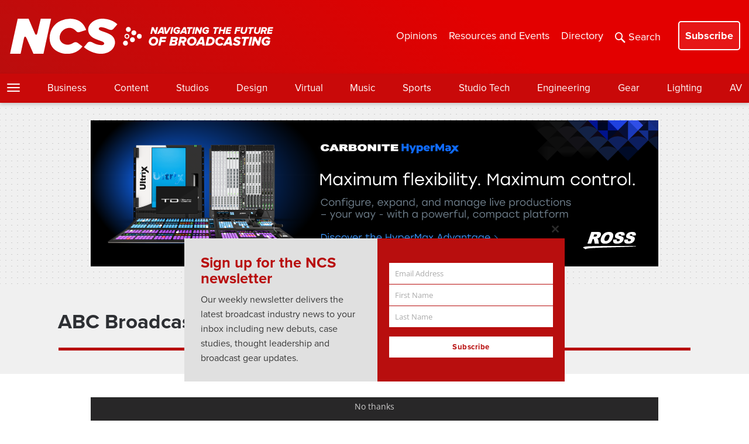

--- FILE ---
content_type: text/html; charset=utf-8
request_url: https://www.google.com/recaptcha/api2/anchor?ar=1&k=6LczM2QbAAAAABQ_AlTGLnVFzHw8ON60_9QP8c43&co=aHR0cHM6Ly93d3cubmV3c2Nhc3RzdHVkaW8uY29tOjQ0Mw..&hl=en&v=cLm1zuaUXPLFw7nzKiQTH1dX&size=invisible&anchor-ms=20000&execute-ms=15000&cb=2w5pjnwnvxoo
body_size: 44961
content:
<!DOCTYPE HTML><html dir="ltr" lang="en"><head><meta http-equiv="Content-Type" content="text/html; charset=UTF-8">
<meta http-equiv="X-UA-Compatible" content="IE=edge">
<title>reCAPTCHA</title>
<style type="text/css">
/* cyrillic-ext */
@font-face {
  font-family: 'Roboto';
  font-style: normal;
  font-weight: 400;
  src: url(//fonts.gstatic.com/s/roboto/v18/KFOmCnqEu92Fr1Mu72xKKTU1Kvnz.woff2) format('woff2');
  unicode-range: U+0460-052F, U+1C80-1C8A, U+20B4, U+2DE0-2DFF, U+A640-A69F, U+FE2E-FE2F;
}
/* cyrillic */
@font-face {
  font-family: 'Roboto';
  font-style: normal;
  font-weight: 400;
  src: url(//fonts.gstatic.com/s/roboto/v18/KFOmCnqEu92Fr1Mu5mxKKTU1Kvnz.woff2) format('woff2');
  unicode-range: U+0301, U+0400-045F, U+0490-0491, U+04B0-04B1, U+2116;
}
/* greek-ext */
@font-face {
  font-family: 'Roboto';
  font-style: normal;
  font-weight: 400;
  src: url(//fonts.gstatic.com/s/roboto/v18/KFOmCnqEu92Fr1Mu7mxKKTU1Kvnz.woff2) format('woff2');
  unicode-range: U+1F00-1FFF;
}
/* greek */
@font-face {
  font-family: 'Roboto';
  font-style: normal;
  font-weight: 400;
  src: url(//fonts.gstatic.com/s/roboto/v18/KFOmCnqEu92Fr1Mu4WxKKTU1Kvnz.woff2) format('woff2');
  unicode-range: U+0370-0377, U+037A-037F, U+0384-038A, U+038C, U+038E-03A1, U+03A3-03FF;
}
/* vietnamese */
@font-face {
  font-family: 'Roboto';
  font-style: normal;
  font-weight: 400;
  src: url(//fonts.gstatic.com/s/roboto/v18/KFOmCnqEu92Fr1Mu7WxKKTU1Kvnz.woff2) format('woff2');
  unicode-range: U+0102-0103, U+0110-0111, U+0128-0129, U+0168-0169, U+01A0-01A1, U+01AF-01B0, U+0300-0301, U+0303-0304, U+0308-0309, U+0323, U+0329, U+1EA0-1EF9, U+20AB;
}
/* latin-ext */
@font-face {
  font-family: 'Roboto';
  font-style: normal;
  font-weight: 400;
  src: url(//fonts.gstatic.com/s/roboto/v18/KFOmCnqEu92Fr1Mu7GxKKTU1Kvnz.woff2) format('woff2');
  unicode-range: U+0100-02BA, U+02BD-02C5, U+02C7-02CC, U+02CE-02D7, U+02DD-02FF, U+0304, U+0308, U+0329, U+1D00-1DBF, U+1E00-1E9F, U+1EF2-1EFF, U+2020, U+20A0-20AB, U+20AD-20C0, U+2113, U+2C60-2C7F, U+A720-A7FF;
}
/* latin */
@font-face {
  font-family: 'Roboto';
  font-style: normal;
  font-weight: 400;
  src: url(//fonts.gstatic.com/s/roboto/v18/KFOmCnqEu92Fr1Mu4mxKKTU1Kg.woff2) format('woff2');
  unicode-range: U+0000-00FF, U+0131, U+0152-0153, U+02BB-02BC, U+02C6, U+02DA, U+02DC, U+0304, U+0308, U+0329, U+2000-206F, U+20AC, U+2122, U+2191, U+2193, U+2212, U+2215, U+FEFF, U+FFFD;
}
/* cyrillic-ext */
@font-face {
  font-family: 'Roboto';
  font-style: normal;
  font-weight: 500;
  src: url(//fonts.gstatic.com/s/roboto/v18/KFOlCnqEu92Fr1MmEU9fCRc4AMP6lbBP.woff2) format('woff2');
  unicode-range: U+0460-052F, U+1C80-1C8A, U+20B4, U+2DE0-2DFF, U+A640-A69F, U+FE2E-FE2F;
}
/* cyrillic */
@font-face {
  font-family: 'Roboto';
  font-style: normal;
  font-weight: 500;
  src: url(//fonts.gstatic.com/s/roboto/v18/KFOlCnqEu92Fr1MmEU9fABc4AMP6lbBP.woff2) format('woff2');
  unicode-range: U+0301, U+0400-045F, U+0490-0491, U+04B0-04B1, U+2116;
}
/* greek-ext */
@font-face {
  font-family: 'Roboto';
  font-style: normal;
  font-weight: 500;
  src: url(//fonts.gstatic.com/s/roboto/v18/KFOlCnqEu92Fr1MmEU9fCBc4AMP6lbBP.woff2) format('woff2');
  unicode-range: U+1F00-1FFF;
}
/* greek */
@font-face {
  font-family: 'Roboto';
  font-style: normal;
  font-weight: 500;
  src: url(//fonts.gstatic.com/s/roboto/v18/KFOlCnqEu92Fr1MmEU9fBxc4AMP6lbBP.woff2) format('woff2');
  unicode-range: U+0370-0377, U+037A-037F, U+0384-038A, U+038C, U+038E-03A1, U+03A3-03FF;
}
/* vietnamese */
@font-face {
  font-family: 'Roboto';
  font-style: normal;
  font-weight: 500;
  src: url(//fonts.gstatic.com/s/roboto/v18/KFOlCnqEu92Fr1MmEU9fCxc4AMP6lbBP.woff2) format('woff2');
  unicode-range: U+0102-0103, U+0110-0111, U+0128-0129, U+0168-0169, U+01A0-01A1, U+01AF-01B0, U+0300-0301, U+0303-0304, U+0308-0309, U+0323, U+0329, U+1EA0-1EF9, U+20AB;
}
/* latin-ext */
@font-face {
  font-family: 'Roboto';
  font-style: normal;
  font-weight: 500;
  src: url(//fonts.gstatic.com/s/roboto/v18/KFOlCnqEu92Fr1MmEU9fChc4AMP6lbBP.woff2) format('woff2');
  unicode-range: U+0100-02BA, U+02BD-02C5, U+02C7-02CC, U+02CE-02D7, U+02DD-02FF, U+0304, U+0308, U+0329, U+1D00-1DBF, U+1E00-1E9F, U+1EF2-1EFF, U+2020, U+20A0-20AB, U+20AD-20C0, U+2113, U+2C60-2C7F, U+A720-A7FF;
}
/* latin */
@font-face {
  font-family: 'Roboto';
  font-style: normal;
  font-weight: 500;
  src: url(//fonts.gstatic.com/s/roboto/v18/KFOlCnqEu92Fr1MmEU9fBBc4AMP6lQ.woff2) format('woff2');
  unicode-range: U+0000-00FF, U+0131, U+0152-0153, U+02BB-02BC, U+02C6, U+02DA, U+02DC, U+0304, U+0308, U+0329, U+2000-206F, U+20AC, U+2122, U+2191, U+2193, U+2212, U+2215, U+FEFF, U+FFFD;
}
/* cyrillic-ext */
@font-face {
  font-family: 'Roboto';
  font-style: normal;
  font-weight: 900;
  src: url(//fonts.gstatic.com/s/roboto/v18/KFOlCnqEu92Fr1MmYUtfCRc4AMP6lbBP.woff2) format('woff2');
  unicode-range: U+0460-052F, U+1C80-1C8A, U+20B4, U+2DE0-2DFF, U+A640-A69F, U+FE2E-FE2F;
}
/* cyrillic */
@font-face {
  font-family: 'Roboto';
  font-style: normal;
  font-weight: 900;
  src: url(//fonts.gstatic.com/s/roboto/v18/KFOlCnqEu92Fr1MmYUtfABc4AMP6lbBP.woff2) format('woff2');
  unicode-range: U+0301, U+0400-045F, U+0490-0491, U+04B0-04B1, U+2116;
}
/* greek-ext */
@font-face {
  font-family: 'Roboto';
  font-style: normal;
  font-weight: 900;
  src: url(//fonts.gstatic.com/s/roboto/v18/KFOlCnqEu92Fr1MmYUtfCBc4AMP6lbBP.woff2) format('woff2');
  unicode-range: U+1F00-1FFF;
}
/* greek */
@font-face {
  font-family: 'Roboto';
  font-style: normal;
  font-weight: 900;
  src: url(//fonts.gstatic.com/s/roboto/v18/KFOlCnqEu92Fr1MmYUtfBxc4AMP6lbBP.woff2) format('woff2');
  unicode-range: U+0370-0377, U+037A-037F, U+0384-038A, U+038C, U+038E-03A1, U+03A3-03FF;
}
/* vietnamese */
@font-face {
  font-family: 'Roboto';
  font-style: normal;
  font-weight: 900;
  src: url(//fonts.gstatic.com/s/roboto/v18/KFOlCnqEu92Fr1MmYUtfCxc4AMP6lbBP.woff2) format('woff2');
  unicode-range: U+0102-0103, U+0110-0111, U+0128-0129, U+0168-0169, U+01A0-01A1, U+01AF-01B0, U+0300-0301, U+0303-0304, U+0308-0309, U+0323, U+0329, U+1EA0-1EF9, U+20AB;
}
/* latin-ext */
@font-face {
  font-family: 'Roboto';
  font-style: normal;
  font-weight: 900;
  src: url(//fonts.gstatic.com/s/roboto/v18/KFOlCnqEu92Fr1MmYUtfChc4AMP6lbBP.woff2) format('woff2');
  unicode-range: U+0100-02BA, U+02BD-02C5, U+02C7-02CC, U+02CE-02D7, U+02DD-02FF, U+0304, U+0308, U+0329, U+1D00-1DBF, U+1E00-1E9F, U+1EF2-1EFF, U+2020, U+20A0-20AB, U+20AD-20C0, U+2113, U+2C60-2C7F, U+A720-A7FF;
}
/* latin */
@font-face {
  font-family: 'Roboto';
  font-style: normal;
  font-weight: 900;
  src: url(//fonts.gstatic.com/s/roboto/v18/KFOlCnqEu92Fr1MmYUtfBBc4AMP6lQ.woff2) format('woff2');
  unicode-range: U+0000-00FF, U+0131, U+0152-0153, U+02BB-02BC, U+02C6, U+02DA, U+02DC, U+0304, U+0308, U+0329, U+2000-206F, U+20AC, U+2122, U+2191, U+2193, U+2212, U+2215, U+FEFF, U+FFFD;
}

</style>
<link rel="stylesheet" type="text/css" href="https://www.gstatic.com/recaptcha/releases/cLm1zuaUXPLFw7nzKiQTH1dX/styles__ltr.css">
<script nonce="iMJOxe3V55yfdP0uOL0Epg" type="text/javascript">window['__recaptcha_api'] = 'https://www.google.com/recaptcha/api2/';</script>
<script type="text/javascript" src="https://www.gstatic.com/recaptcha/releases/cLm1zuaUXPLFw7nzKiQTH1dX/recaptcha__en.js" nonce="iMJOxe3V55yfdP0uOL0Epg">
      
    </script></head>
<body><div id="rc-anchor-alert" class="rc-anchor-alert"></div>
<input type="hidden" id="recaptcha-token" value="[base64]">
<script type="text/javascript" nonce="iMJOxe3V55yfdP0uOL0Epg">
      recaptcha.anchor.Main.init("[\x22ainput\x22,[\x22bgdata\x22,\x22\x22,\[base64]/cFtiKytdPWs6KGs8MjA0OD9wW2IrK109az4+NnwxOTI6KChrJjY0NTEyKT09NTUyOTYmJnIrMTxXLmxlbmd0aCYmKFcuY2hhckNvZGVBdChyKzEpJjY0NTEyKT09NTYzMjA/[base64]/[base64]/[base64]/[base64]/[base64]/[base64]/[base64]/[base64]/[base64]/[base64]/[base64]/[base64]/[base64]/[base64]\x22,\[base64]\\u003d\x22,\x22IEnCpcO1ZwzDuTxIworCnsKBw68qw6bDicKVaMOnYFTDjXXCnMOzw5/[base64]/w7bChSbDlsOiw6fDok44LTpaw57DscKMJsOJdsKjw5Q0wqzCkcKFXcKrwqEpwrDDkgoSPzRjw4vDo0I1H8OGw6ISwpDDpcO+dD1XCsKwNxTCiFrDvMOTMsKZNCrCjcOPwrDDgAnCrsKxSxk6w7t/aQfClUEPwqZwKcKOwpZsMMORQzHCsWRYwqkGw7rDm2xJwoBOKMOKVEnCtjPCo25aGlxMwrdTwrTCiUFxwpRdw6tAcTXCpMOeNsOTwp/CmGQyayJsDxfDrcOQw6jDh8K5w7pKbMOFRXF9wqvDphFww43DlcK7GRTDkMKqwoIRGkPCpT5vw6gmwrnCmEo+csO3fkxJw7QcBMK5wr8Ywo1nS8OAf8OGw5RnAzTDtEPCucKvA8KYGMKwMsKFw5vCq8KCwoAww5HDo14Hw4DDnAvCuUt3w7EfD8K/Hi/[base64]/wp3DsMKywrfCrw8AwpvDpMOcKB4VwqDCoDhcU2Bvw5bCtXYLHljCrTjCkkvCucO8wqfDhFbCtlbDuMKhCWh4wrrDvcK7wqXDvcOfIcK3wpQdEQ/DiDkZwqjDjGECfcKpYcKDRg3Cg8O3DMOsUsKxw59Ew43CkRvClcK7YcKIVcK0wokMFsOKw5ZGwpbDm8OMWFYlNcKzw49LQ8KLTk7Dn8OgwrgOa8Oyw7zCgiPCthwmwpUCwpFVTcKZSsKIMyPDil1/RMKawrvDusKzw47DhsKjw7fDjxvCnD/CpcKrwpHCgsKfw5HCtADDoMKxC8KqeXzDucOawpTDtsOAw6HDhcO0wpkhVcK+wo8kUxYgwoEuwqIZVMKDwrXCqmnDj8KXw6PCvcOtM35mwoMtwo/Do8KJwoJuDsKWOXXDh8OCwpbDtcOswo3CjwbDsyLCtcOWw4rDoMOIw5gywp12CMOnwocjwqd6fsOywqM+UMKkw7VZOsK8w7Z+w45Sw6TCuj/DmTnCl1DCscOEGcK5w4BNwrTDvMOMTcO0Mgg/PcKpcztfSMOOIMK4c8O0HcOywr3DtVfCicOXw4TCqQTDnglkLwXChiM/[base64]/ClgvCnsKSEMOTwr7CsyoKUAMMwp3Dl8K9wpLDqMOVwobClMK5ZXhzw6TDv1zDisOswroNcnzCp8O5YyJiwpTDncK4w5wiwqHCrjYgw5wNwrNxVFzDjyQ7w7LDhcO6JMKlw5dhGwNyY0HDv8KACVDCosO3Fmddwr/[base64]/DhAE8ACrChAF0woVwwqpyEcKWYcOzw5LCp8KqXMKvw5VgDDAcOsKIwrXDiMKxwoRbw6Uywo7DocKpXcOsw4QBS8K/wo4qw5vCn8O2w7xpKcKcKcOdecODw6dYw5JKw7dYw6bCp3EVwq3Cg8Oaw7B9B8KrLQfCi8KkST3CrgPDi8O/[base64]/CicK0LkpAaAxKIMKYw7TDr0Vvw5EnJn7DkMOcT8O7T8OZXARowoHDpwZfwrDChwLDrMOow4MkY8Ojw75+ZcK9MMKew48Pw6LDj8KLWg7Cm8KAw6vCi8ObwrfCvcOYaTMDw7gDbG3DrMKUworCvMKpw6rCosOywq/[base64]/[base64]/CgFQCw5nDsyNCIcKiwqzDusKVwp9uwoR2woXDssKNwp/CmsOUbsKyw53DjMKQwp4CbSzCssKRw5vCmcOwEmHDqcOlwpPDp8KOA1/CuUAbwqdIOsKlwpTDhy5vwrw4HMOAX3hgbEt5wpbDsBMxK8OjcsKaKkAaV0JpB8OGw7LCrMO7f8KECRJyRV3CmiUwWGPCrsK6wofDtxvDr3vDlsKJwonDr3jCmCzCgsOCSMK8GMKTw5vCosK7LsONf8O4w5TCtRXCrX/CmVcOw4LCssOUDwEGwrTDgh0uw6k0w50xwoV6DSwUwrEQwp5ZXyAVVXPChjfDnsO2eWRJwocrHw/Dp10QYsKJIcOxw5zCniTCnsKIwozCjsKgT8OuRmbCryFxwq7Cn0vDp8KHw5gTwpjCpsKlAinDoTERwo3DtgV9fgvCsMK6wqAfw4/DtEVEPsK7w6lwwp3DusKJw4nDn0MAw63CrcKewrwowqJiHcK5w4HCg8K6YcO2BMKXw73CkMKSw4UEw4LCk8KDwoxXa8KTOsO5CcKcwqnCiQTCt8KMGiLDgwzDqUoOw5/[base64]/DgRFyPcO/C14je3nCocKtwotFcy/DmcO5worCnsOhw5YSwpHDg8OxwpbDl2HDgsOEw7TDmizCm8Oow6fDm8ONNH/Dg8KKMMOVwog4ZsKxGcOFD8KVCUcSw6wcW8OoTGHDgGjDsW7ChcOwYhzCjEfCjsOlwoXDnmPCocO6wq8cFWo/wpBbw640wqvCkcKzesK4GMKfDjXCncO9SMOUY1dKw4/DlMKLwqvCpMK7w7fDgsKNw6k0wpvDr8OhCsOsZMKvw7ZkwpUbwrYANW3DicOqaMOfw5QRw5A2wpEgGA5Mw493w5R6EMOgWlVdwr7DvsOww67DpsKgbgDDqwfDgQnDpnXCi8KlOMOmMy/DicOqD8KBw7xSOCfDpXLDixvCjSIlwrTCrh1EwrvCpMKiw6sHw7lvCADDtsK+woJ/BVgNYcO7wrbDnMKaPcO9HcK3wr5nHcO5w7bDm8KCJzFxw67Cji1ecwggw5TCn8OTMMO2dhbCqAtowplvYWbCjcOHw7xoUBVFKMOIwpoQX8KUCsKswpxww4Z1Rj/CuHhzwq7Ch8K1OUAxw5g4w7IoYMKEwqDCjVHDucOQJMOnwoXCpkRnLhzCksOVwrfCpmnDtGU4w7FlKnLCpsOvwrwmXcOeHMK7DHNcw5LCiVZCw4pmUE/DqcODBlVqwrR2w6LCvsKdw6oewq3CoMOqDMKkw6AmVxk2NQNaYsOzG8Oowpoywr4ow5MXQsOfbDJsIDc2w5PDtirDnMOdDksoUHoLw7HCi29tOkhiPELDsF3ClAcwekUiwqbDhk/CjWNdZ0xSVWYAMcKfw7FsUyPCrcKKwoQJwpwgccKcJcK9SEFrXcO4w5l+wqpRw5jCgMOAQMOSDm/Dl8OvGMKawpvCriZ1woTDtUDChQjCpsOyw4/Cs8OMwo0bw6w2TyEawowtWEFgwqXDkMOSLsKYwo7CmsONw4oiEsOrFj4Gwrw3Z8Knwrg2w6EeIMKKw4ZYwoUPwojCocK/HhPDkWjCncOqw4XDj0NuP8KBw4LCqQ4GHUDDmHFMw6E9C8O6wr1MWnnDusKsSg4aw7VmWMOiw67Dl8KLI8KQVsOqw5/[base64]/DkcObw7VRw6rCuQnCmV8+wq8Aw4JNJMKGf8Obwqpywr1owojCkVLDql8+w43DggrCqnjDuTMnwr7Dv8K/w71CdgTDvwzCgsOLw5Amw53DocK4wqbComvCkMOgwpPDqsOQw5IXMR/CsHrDoQAeIHTDrF4vw749w4rCnHvCmkTClcKawrjCuwVuwrDCl8KIwrkHesOywqgVGXTDu1IITcK9w40Xw5nCgsOewrvDqMOKBC/Do8KfwpzCtVHDiMKXJcKJw6zCosKOw5nChyAZN8KQVnFSw4pHwqhqwqI+w6sQw5vDsh0VB8Omw7Fqw6JldlonwpbCuxPDmcKww63CmxzDtcKuw5XDocOJEGlBJhdTInhcFcO/w4nCh8KDw5hwcUFKMsOTwoMkYQ7DuV8AP17DpitrLXgBwpvDvcKKJTV6w4Z7w59hwprDilvDt8OrCCfDjcOww7Q8woMDwoV+w4TCuFIYDcOZTMOdwqF0w7lmDsO9YHIxeXvClSXDucOYwr/[base64]/CqsOWwq1oNsOnwozDhErDhcOGXArCjRFrwr3CgMKQwokAwp4+H8KeL2F9XMKiwq4KeMOpdcO+woPDpcODwqzDtzd2ZcKWNMKiAxHCvXdnwr8lwrA0e8O3woLCogXClWN3FcKcSsKgwodPFmgvESQrDMKFwo3CiGPDvsO/wo/CpAAWPwUdbDpTw5sFw6bDk1dmw5fDlArCixbDl8O9FMKiHMKpwqFeZXzDh8K3C03Dn8Ofwr/CjDzDrFI0wpTDv3QMwoLCvwPDtsKQwpFfwpzCk8KDw61Ywqcew7oPw6g1DMKRLMOHHGHDt8K+d3oIZ8K/w6oyw7TDlUnCmzJQw5nCgcOZwrk+A8KJbVnDgsOrEcO+XC7CjlbCqcKFSRFtG2fDhMO5QFPCssOkwr7DgCbCvgPDksKzwo13Jh1RC8O9XXl0w78ew5hDVcKQw79tEFbDkMOEw7fDlcOFYcOGwotvA0/CqQHDhsKkfMOxw7LDlcK/wpDCosKkwpPCmnFhwrIOUFnCtSMMQlfDmBbCmsKGw6LDvjIswrZqw4QNwpgVQsK2ScORFn3DicKpw516IhZnT8OEBjAZQcK4wptNU8OYH8O3T8Okah3DiExIEcKswrRPwo/[base64]/cj5twqNEGcOOWGdSwo4uw6Qnw6DDisOcwpAMbx7DpMKPw4zDsgNYNH5SdMKDL2TDv8OewqxceMKreEAWSMO8UsOZwqE8AmJpYMOXXWnCqy/CrsK/w6jDi8OXecOHwpgqw7XDmMKLA2XCn8OxccO7cBxJE8ORFmzCp0NPwqrDqBDDsCHCvTvDpGXDu0hKwrDDuhfDlMO6GRwfMMKdw4JEw706w5rDtQMAw65vN8KnRDjCq8KwA8O9W3jDtzHDuigmMh82KcKdGsOFw5Aew655P8Opw4HDuH4BOE/[base64]/[base64]/DlMKyDMKURMKdPsKURsOEYmHDoxMyw5RsfAjCmcOrCXMSZMKnWjHCs8Oxa8OXw6vDkcKkW1LDkMKiA0nCosKvw7fChMOvwqYuWMKzwqs3JwrCtDDCs2XCg8ONX8K2fcKedEVZwr/DkCBzwovCmBNdR8KZw6kyAScpwofDjcO9EMK0MTMBcXvCl8K5w5Zkw7DDgUbCllTCul/[base64]/TjhMw45VwqjCisKkw6sXFMKAMMOZw649w7jCkMKPwoAhZ8KKZ8OjWS/[base64]/CqSjCk8Oqwq0hw6I1JEVDX8Kqw5YzLwNPw67CiDAnwoDDg8OKZQh0wqQgw6DCpsOWAMK+w6bDlDwMw43Ds8KkUX/Cl8Orw6DCsRJcI3R/woNrIMKhCQPCqBDCs8KTIsK4XsK/w73DqFLCkcOaRMOVwojDpcK0fcONwo1XwqnDvC1+L8Kkwo10IDHCtmfDkMOdwrHDosO7wqhmwpbCmVNKP8ODw5h1w7hkwrBYwq/[base64]/CjSF2LMO/w4DDqCTDlgs+wogYwrg0UcOUeWhuwqTDs8OPTncLw7pBw7XDtj0fw6XColFFQw/Chm0VPcKSwofDuGtjVcODV0E3D8O0MAcXw7HCjcKkPAbDo8OHwqnDtDMJw57CvcOuwrEMw5zDj8KACMO/K3stwpHCtTzDtQc0wrPDjzRiwpPDtsKdeUgoMMOBDi5ja13Dn8KnesKkwrPDucO7cFVnwoJiX8KRVsOQK8KVCcO/SsOkwqLDuMKCC3fClQ0dw4PCtcK4fcKGw4N5w6PDnMO/OBNRVcKJw7XCpcOAbSgtUcOfwqNSwpLDlljCr8OKwqxXVcKmbMOUHMKrw7bCmsOTUmV6wpYow4gjwr7CkljCvsOaCMO/[base64]/CkcKAw7jDvsOFwqI7wq9QRcOQwphwWBLCo8OjIMKQwr8mwqTCrVfCrMKww4bDngDCj8KVcjVsw4nCmDMKQhd/Tj1vfh10w5LDoVtVIcONZcKsBgAZOMKDwqfDrRRRfm7DkDdqRyYNT3LDsiXDlQvChjTCisKFA8OWbcKICMO0IcKvEXk4NDNBVMKACEQgw77CvsOBQsK/w7hVw706woLDnsO3wo5rwqHDmlnDgcO7B8Kfw4VlBApWOQHCixw4LyjDhT7Dom8iwq8zw43DsiE6aMOVC8KsfcOlw4PDqksnDm/CtMK2woMKw6t6wp/Cs8OBw4ZoTXd1HMKFasOVwqduw78dwp8adsKEwp1mw41Jwpklw63DjsO3BcOEAyhswpnDtMKEM8O5fCDCucO9w7bDn8KWwpEAYcK0wrzCihvDmsKEw7HDm8O5QMOQwoLCl8OnEsKjwr7DucOgUsO5wp1zV8KEw4/CgcKuWcKACMOpKHPDp10yw69tw7PChcKtNcKpw43DnHhCwprCvMKbwrRjPTvDgMO+YMKswo/CmHfDrAI/wrU8w71aw5JieCvCoVMxwrXCjMKnVcKaPk7Ck8K9wqU1w7nDlypfwrdVPRTCoGjCnz89wqk0wppFw6t/RkfCkcKAw409cxx/WEsQeXxKacOPTgkNw4ZJw6bCp8Orw4VlJ2tAw41JOy5Zwr7DicOMdmnCoVdwFMKfRVouY8KBw7bDlMOjwoILWsOfbX5lQMOZe8OBwoEeW8KFSzPCnsKCwrvDqcOnOcOsanDDhcK3w5rCjDvDusKLw6J/w5s+wrjDhMKTw6QJGRk1b8Kww7gew6nCii0hwoMnUMOww4kGwqIpN8OKTcK8w5PDvsKBMMOSwqAUw7TDqMKjJDIoMcKqDR7CkcOwwoFAw6RUwos4wpPDusOfWcK5w5DCt8KdwpgTSmLDpMKtw4LCtcKSMDJkw7DDrMKZNV/[base64]/[base64]/CgcK3w6rDmsOQw5rCqmhxw5rDu1/DtsOWw6fDoXsbw5RHMcKLw5fCikR1wozDq8KBw7otwpnDvG/DpV3DsHbCu8OAwoLDryfDi8KWIsO4bQ3DlcOJB8KcLWddSMK5eMOmw5LDisKZLsKMw7zDrcKGAsOGw5l3wpHCjMK4w6c7JyTDlsKlwpZ4VcKfZEjDvcKkLjzDtCUTW8OMLmrCrhg6F8OaLMK7XcKTBDAlWx5Fw4LCl0Jfwq4pKcK6w6nCl8Krwq9bwq9Mwq/[base64]/CiXNkG8KfYRrCjMK8eWIeTMOYwpvDt8KHMhJ/wr7DnUTDr8KLwqfDksOywo0yw7XDpT4+wqlLwp5vwp4NZBTDtMKow74bwpdCM20mw7EcEcOpw6/[base64]/wqJtOMOjwoTDlhDDpi1tCsOBwqJDA8KKQk/DjsKEwoFvwoHCuMKFXDjDgMKSw4UYw6Fxw53CtHF3fMK7HGhZVnbCj8KALR06wr7DksKvEMO1w7PCjx8QBcKzQcKFw4DCnHYpXXfCj2B2ZMK8F8K7w6JOPhXCisO8NTxuXyR8QTx1GcOqP0bDvgnDsQcBwr/DilBcw4tfwr/CoGPDjCdRIErDgsOubE7DiiYDw6LDlxrCqcOcdsKfHQplw57DuEnCmm1AwqDDpcO3MMOULsOBwqvCvMO1YEUeLXjCscK0EQvCqMOCDMObDsK8dQ/[base64]/[base64]/DjMKQwrFkTwfCmXB2FMKbw6rDqCrDpV7CocKAVsKOwrIHAsKLJ3Fzw4hnAMOZAw1/wq/DlTIrckB6w7bDvGIdwoY3w4kZfxguQ8Kmwr9NwpJwT8KPw5QaKsK5HMKnOibDrsOSay9Dw7jCj8OBbx0dDTLDpsOPw4JkDG0Ww5cTw7TDocKgcMONw4g7w5TDj17DicKswprCucO/QsOif8O8w5/CmcKpTMOmYcKgw7HCnzjDpjzDsHwRN3TDrMOHwr/CjRbCnsOSw5F5w7vDjhEYwp7DlVQMcsKcIF7CqGbCin/[base64]/[base64]/LT9JwpfCrsO/[base64]/w4nCvWhMw5LDk8KSKwVXV8OOOsONw7vDuh3DiMOMwp/Ci8OBOsO1Q8OqUcKbwprCslPDvDZcwpbCpFhGDXd2w7oMdHcBwojCslfDq8KEIMOVU8O8ecONwqfCtcKAe8OXwojCh8ONIsOFw63DhcKjAQDDjW/[base64]/DhsK/SXrDh8KFwrYde8KVw7TDo8KpPHcSZDfDnQodTsK3VR7CmcO/wrzCjsOxNMKrw75tcsKmZsKaU10LLDjDviYFw7kmwpzDmcKGUsKbVsKOb1pvUCDClxgewoDCoWHDjg1jDBouwo56X8Oiw6JiWCDCrcO+YcKib8OFKMKBbiBAfiXDnk7Dq8OgWMKqYcOew6XCpDbCvcK5QyY4VU/[base64]/w55owqHDjsOPwrjCjcO4D3tTZH/[base64]/DqCgcw78hw4LDlcOzw53DnFfCu8K2FsKHwpHCrcKpdgvDusKUwpbCtzjDrXMFwo/ClVwjw7oVZxPCqsKxwqPDrnHCnkPCrMKYwq1Rw4Enw7gDwqgOwoLDqSE1C8ODY8Ovw7nCniJyw6dcwpQlNMK7woLCkDbCgMKCG8O6TcOWwrTDjn/DgiNuwrbCpsO2w7cAwoNsw5vCoMOxTQ7DjmVbHVfDq3HDnRXCqSgVKDrCpcODD0lFwqLCv2/[base64]/CosKsw77DlULCmmZbw51OXMOtbWLDkMOjEcOIUA7DigBBw5bDlU/DmsO2w5rCpQAcFBPCl8KSw6xVYsKXwqlJwqnDmBzDokkFwoAewqY5wozDinNkw5UOKcKWZg9ecQTDu8O6QiHCocOxw7pDwq92w5vCh8OVw5QRbcO/[base64]/Dg8Kkw7RbwpVFOn3CuRvDkjRdw4/CiFYqInnCr1JtThUzw67Di8KXw4Uqw4rCl8OONcOEFMKQe8KGJWJ9wqjDuBvCsD/DtFnCrm3CgcKfEMOLUF8VGWlubcOFwolvw6h/Q8KLwobDmksHJRUJwqDClTwpWC3CpTIRwp/CjUkmScOhccKowrXDgkBpwrovwp7DmMKqwpPCkxgXwp5Tw5Zgwp/DvwFcw5MrJws+wo0fLsOkw6fDrWYzw6sKJsOAwpbCq8OswoPDp0tyVWEWFx3CmsKAfT/Cq0JPV8OHCMO6wqMzw5jDl8OXBGRjRsOcS8OzQMK/[base64]/DlMK1DsOrwocGZz45w408HQjCgCZ+fH4rJx9gMwYUwrFXw6NCw68pDcKSC8OoUmXCpBFULwnCrsO3wpDDm8KPwrJ5K8OnJETCv1XDqWJ0w5l8ccOzWi1Dw7oowqHDs8K4wqh1d2kew6YpB1zDksKxfxtpYVtNYlN/a251wqFYwqPCgC9iw6Aiw4AAwq0uw7Q7w4A8w6UWw7jDrU7CuUlSwrDDpkVUETBFWGYfw4V5LWsgVS3CoMO0w6/Ds3jDpUrDtR3ChlE3D3tRe8O3wpnDsRxNZcOXw6ZIwqDDpMOEw6lAwqRKPsOSWsKRGCnCrsK4wod2LMKSw7NqwoXDnDfDr8OuAS/Ct053aAnCocK7PMK1w5wIw6TDpMO1w7TCtMKlMMOGwphww5DCtCTCq8OTwr7CiMKZwqJdwrFdZVBcwrcwC8K1PcOXwp4ew5LCl8OVw6QKITTCsMOUw4jCrFrDuMKmPMOSw7XDj8O2w6/DmsKtw5DDpTQBPBk9HcOqXibDvA3CmnAiZ3M4ecOdw53DrsKZfMKNw7UxBsK2GMK7wpwmwoYWR8KAw4kXwpjCn1kselgawrnCg0/DisK1JVrCj8KCwpk5wrnChwDDiR4Qw4AnLsKJw74HwrIgak3Ct8Ksw78Lw6nDsivCrmloPnHDkMOlDyIBwoI6woNfQxzDgj3DisKQw6Iiw7rChWw7w6okwqxTJV/[base64]/DkcOuS15/[base64]/CgsKjM13CpsOxfMKAwok9DcK3a8Oyw5AVw6wrcRbDiwrDkVYnasOSNWfChjfDmnkCUDl+w7sbw7hhwrUqw5DDskbDl8KVw7UtfMK7KUzCri0awqDCisO0RHhzQcOzBcOgbELDrMKtMA91w7EUOMKdK8KAPlRtGcOrw4/DqnMtwqorwobCrGTCozPCqiZMT3PCo8KIwpXCuMKMTmvDmsO3aS4pBGIJw77Cp8KRXcKFGzbDqcOqE1l5Znkcw4UmLMK9wobCgsKEw5hWXsO+NVgVwpnCmAhZc8KWwonCsEg6YW15w7nDpMKaMcOnw5rCnRE/[base64]/Dt3pkw47CocOVwpcze8KTNcOpwrnCpW/[base64]/DjzATwqQiMcO4WMO8w6TDmA3DpR3DgA7DlQ0sK1gMwpQXwoTChxwBQ8OpNsO1w6BlRhhQwpsacHDDpS7DuMOUw6rDicK2wqsWwq0uw5VSU8OEwqkww7LDucKOw5pBw5fDosKYfMO1IMK+CMKuKm0AwrQyw5NCEMKBwq4hWjnDosK6G8KQeAPCjsOiwo/DqxbCs8K3w742wpQ6wpcnw5vCvBgoLsKhaGtXKMKFw5ZcNAkDwqXCpR/DlzpMwqHDiUfDqlTCv2Jbw5oRw77DvXt3O2HDuEHCtMKbw5FNw5hFHMKQw4rDtXHDlcKXwoJ/w7XDscO/wr7CkgHCrcKbw5UEFsOIdBLDsMKUw5tKRFtfw74LdcKgwojCiWzDi8OtwoDCsg7ChcKnQUrDhTPCo2TCuElkesKSOsKUJMKQD8OEwpxREcKvC1xIwrx+BcKOw4TDrh8vNUFdKlF4w4/[base64]/DtcKuLUXCrsOEQS84w4Arw4xww6xlQcOid8OYeETDtMOATMKYUy1AfcO0wqgrw5pAP8O4bCscwrPCqkYQKsKiKg3DtE/DmcKNw6zCm0hNeMKTIsKBI03DqcKQMGLClcKdTC7CrcOXR3vDrsKoJyPCiijDgUDCjRPDi3rDtGNywqPDqcOsFsKkw7YGw5dowqLDvsOSNT8JciZBwpXCl8KIw5o8w5XCsW7Cn0YgCG/CrMKmdCLDksKCAGfDlcKVRlTDnmrDlcOJDivDiQbDpMOgwplbWsOtLGFPw6hLwqvCo8Kww7FgHCQUw4TDucKmCcONwo/Ck8OUwrx4wpQ/aRgDDCLDmsK4W0nDnMOTwqTCrUjCgzvCi8KCIsKpw491wrfChyZwMygNw6/CiyfDp8Kzw6HCrjcNwq0Hw7BsVMOAwrDDtMOSWMK1wrBEw5V/woM8HHgnQQ3CgA3DmUDDg8KmFcOwJ3UMw7pKa8O1Sw8Gw5DDp8K+H2rCiMKIA1NaSMKHdsKGN0HCsGAYw4B2HlnDoT8kFEHCscKwPcO7w4zDpVUtw74iw7Q6woTDjTguwpXDtsOlw55/wq3DrcKZw5ISVsOEwrXDiR4GRMKSF8OgRSE2w6FAcxPDmsKkQMK+w79RScKTXXXDpVTCssKewqXCncKwwrVTG8K3ecKJwqXDmMK+w4NNw7PDvUfCgMKCwroyZ3h9GgwXwpHCpMK5ZcOmdMO3PS7CqX7CpsOMw4wSwpIgIcODUglLw7bCjcKnYCxCawHCocKVCl/[base64]/DhxbCt8KBwpAoD8OzwobCsx7CgcOsQSTDt1YQXjYQe8KsU8OhXADDjnRAw58yVg/Di8KJworChsK9LlwMwp3DqxAREjnDu8KYwrDCsMKZw5nDoMKlwqLDhsO7wpMNZk3CucOKBT8NVsO5w4Iewr7ChMO9w5rCuEPDpMKbwqPDoMKwwpIYbMK1KWnDosKZU8KEeMOyw7TDkgVNwoh0wp0bV8KUVTzDgcKNw7vCj33DocObwqHCncO+EAMqw4/[base64]/DmcOQemtDRxd/[base64]/CsMKNQ316N24UwovCtMO0Sg7CsF/DmD0dRsOub8Kowr8WwpnChcOXw4XCucKGw6cUMcOpwpUWMcKrw5fChXrCkcOow6zClF5cw43CghPClTrCgcKPZgnCsDVZw43DnlYnw6PCrsKiw5TDugjCusKSw6NHwoXDmXDCjsK/CyEbw4bCihjCssKzK8Kvf8K2ElbCrHlXWsKsb8OlDBjCocO4w6NoHnLDkUU0XsKSw67DnMKBLsOmJMK+LMK+w63CulTDvRLDtcKpd8Knwq9dwpPDhyNXUEnDvT/Cp0hNfghlwo7DonvCusOCAQDCncKDRsKgS8K+TVbCkcOgwpTDl8KxER7CiHvDlEUVw5jDp8Krw7/CnsKZwoBVRRzDosKBw6t4CcOkwrzDvB3CscK+w4fDjEh2esORwo8zL8K1woDCtlh0G0vDtxdvw6jCg8Kyw5ECQ2jClQFYw5TCs283LWbDuiNLU8OxwqtPV8OFKQhQw4rCtMKjw7zDgMOFw7rDo2/DtcOUwr3CjUDDv8O8w6jCpMOkw5IFNAfDmsOTw4/Di8O9fxcEADPDocOfw69HVMOIY8Kjw4VtesO+w65cwp/DuMOyw5nCmsOBwpHCh1bCkDvCuXzCn8OjX8KcM8O1eMOxw4rDrsOvcybCo2FMw6AXwqwHwqnCm8K7w7wqwrbCp1RoVVQRw6A6w5DDmljCo01jw6bCji9DA2TDvE1CwrTCvTjDu8OBYW0/[base64]/[base64]/woTDj0wScAfDksK4AsOZw5I7HzvDrxw8wobCvSjDsUzDusOWEsO9E0/CgBjCphPDksKcw7XCr8OMwovDpSkqwoTDl8KbI8KYw6pWQMKgecK7w7o6D8K0wrpoV8KZw7DCji8yeT3Cs8ODfmtrw4Z/w6fCrcOnEMKGwr5Zw4zCkcOzB2QPU8KYGMK7worCuVrCoMKnw6vCv8OoDMOYwpvDgsKkFCfCpcKXOsONwq8lJxVDMsOfw4peDcKtwozCtQDDmcKNbCbDv17DhcKQIsKSw7nDvMKsw6UCw6lYw7A2w7IiwoPClFt2wqzCmcKfdThKwoIsw55/[base64]/[base64]/Dl8OOV8KewojDgiRddXzDjMKPw5bCqyLDvcORTsOGbcO7RTTDssOvwoHCjMOBw5jCv8O6HRDDjGxuw5wCN8OiIMOKFx3Cvgd7YxQUw6/CjFkvCC1tIcOzC8KKwpVkwqxGfsK9YCDDkVjDmcKCTlfDhQNDAMKZwrbCjmzDt8KDw4p6AzjCiMOswqbDhlA0w4jDr1/DmcOtw4nCij/DvH7DhcKbw41VLcONAsKRw4VjW3bCv0w0RMO1wrAxwo3CmX3DmW3CucOUwrvDu2bCtcKpw6jDqcKPUVZXDcKlwr7CtcOrVk7DnXHCn8K5f3zDpMKzVcK5wrHDhFvCjsOsw67CpVFmw6pcwqbClcK5w6jCg1N5Rm/DiFLDrcKGJMKqDlZaFCVpL8Kyw5gIwrDDuHVSw4IRwqIQEFpNwqcoMQ3DgT/DlyY+wrFFw67CjsKdV8KFVzwAwrDCncOaPTEnwpUUw6spXCrDlMKDwoYXQcO7wo/DjQBGK8Onwp/[base64]/DiQnCiMKTbmjCm0YebsKbwobDpyUuVCfCrMKEwqtJDAopwoTDlUTCkU5SHEJrw4/[base64]/CmsOQw5nCqWs/wqTDoMKjw6rCrTRVJcKFXRgwAB7Drw/CnXTCs8KvC8OZSzZNU8Kaw4AMTMOIKcK2wpIcG8K9wqTDh8Kfw7kYY3gNfFIcw4jDlCYpQMObbFzClMOOGA7ClBzCnsOCwqcqw4fDs8K4wptZZsKXwrsNwrvCk1/ChcOCwqcEfsOuQx/[base64]/CuDMYOg4UTBHCuMKqw77CtsOmwpfCqlTDhzdbOBfCrD91HcK5w6vDvsOlwo7DlMOcAsOUQRTDk8Kbw7YGw4RBLMO4ScKYV8O4wpx/GlJRZ8KnBsKzwqvCvjZ7KibDnsOlFAVpRMKNbsKGBhFIZcKMwqxxw7h7IUjCjlsywrnDphJ+QChbw4/DtMK5wp8kLEvDqMOUwoIjdikTw6suw6UqJcKNSy/[base64]/[base64]/CvsK3NMONw7VPKsO+EgckWmTCkMOzw59mwqAnwrdrQ8O0wo/DjSVewqUoT21LwpBtwoNAGsKLP8Kdw6bCpcOBw6MOw6fCvcOzwrjDksOCVhHDki7DuzYTdi84JnfCo8KPXMKyYMOAIsOYNMKrRcO0N8Kiw5zCjR8pfsKgYm8owrzCmT/[base64]/wqzDpxHDn0PCqcOMw6bCn8KmbcO3wrTDs08cwqt6wqFvwpcJScOlw4IKJRJwTSnDv2PCkcO1w4TChzrDqsKUAW7DlsKww4HChMOnw57CpcK/[base64]/[base64]/w5cEwpTCj1AvP3jDrsOpYSwKw4vDtMOrwofDkF/DjcKZcE4BOFcwwop/wqzDnk3DjFM9wpAxTC3DnMOPb8OoJ8O5wrXCtsKGw53ClA/DrD0cwr3DmMOKwqNdI8OoLUDCq8Klc3jDuGwNw7hPw6EuF1LDpnxww4HDrcKswo8GwqIGw77CgRh3bcKKw4Mpw4Fcw7c1TBXDl07DlhFRwqXCjcKsw7vCh1IMwoJIGQvDlB3Dp8KrIcOrwpXDkm/CjcOqwoJwwo8Fw4oyB1TCvggIJMO4w4YaZnzCo8Kjwox8w7Y6P8KudcO/EAlNw7d/w5xPw4Ynw6pew6kVwqnDtsOIPcOWX8OUwqI4QsK/c8OrwrY7woPCusOew4TDjWrDqMK/TUwFfMKWwo/DhcOTFcO5wrTCjTkLw7hKw49gwobDtlfDv8KVW8O6B8OjdcO9IcKYJcOSw6fDsWjCpcKxw5PDpFfCihTCvhvDgFbDicOew5kvScOgMsOAAsKjw5Mnw4RDwrRXw59tw4sowrwYPi16BcKSwoYrw77CtlIrEBVew43DvVx+w5h/w7FNwojCr8OJwqnCoTZPwpchAsKVYcOjX8KUPcKSWWTDkhdtTl1Jwo7CgMK0csO+N1PDqcKTR8O5w6pQwrnCq3vCq8O2woDCqj/Cj8K4woXCg3/DuGbCjsOWw7TDpcKNZsKEScK/w6EuZ8Kaw5k\\u003d\x22],null,[\x22conf\x22,null,\x226LczM2QbAAAAABQ_AlTGLnVFzHw8ON60_9QP8c43\x22,0,null,null,null,0,[21,125,63,73,95,87,41,43,42,83,102,105,109,121],[5339200,240],0,null,null,null,null,0,null,0,null,700,1,null,0,\x22CvkBEg8I8ajhFRgAOgZUOU5CNWISDwjmjuIVGAA6BlFCb29IYxIPCJrO4xUYAToGcWNKRTNkEg8I8M3jFRgBOgZmSVZJaGISDwjiyqA3GAE6BmdMTkNIYxIPCN6/tzcYADoGZWF6dTZkEg8I2NKBMhgAOgZBcTc3dmYSDgi45ZQyGAE6BVFCT0QwEg8I0tuVNxgAOgZmZmFXQWUSDwiV2JQyGAA6BlBxNjBuZBIPCMXziDcYADoGYVhvaWFjEg8IjcqGMhgBOgZPd040dGYSDgiK/Yg3GAA6BU1mSUk0GhwIAxIYHRG78OQ3DrceDv++pQYZxJ0JGZzijAIZ\x22,0,1,null,null,1,null,0,1],\x22https://www.newscaststudio.com:443\x22,null,[3,1,1],null,null,null,1,3600,[\x22https://www.google.com/intl/en/policies/privacy/\x22,\x22https://www.google.com/intl/en/policies/terms/\x22],\x22to/l3wX7yRXKSSlByJkZKxasknIwE71uuYHchiB+/Qc\\u003d\x22,1,0,null,1,1762278232637,0,0,[248,111,134,77],null,[87,101,211,166],\x22RC-AM_LvPrHYe8bNQ\x22,null,null,null,null,null,\x220dAFcWeA4DRLK6q50f8thL45UV9xjiAoQUEAu4HbYc0ls8hzXcxWmR0G3kBuuatNpbWkmIQaXfAE_Rht2Rof7lhObEFHLHAXOOBQ\x22,1762361032764]");
    </script></body></html>